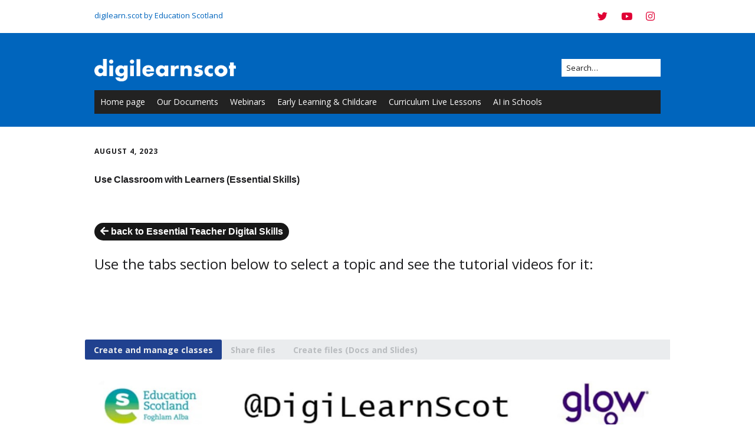

--- FILE ---
content_type: text/css
request_url: https://blogs.glowscotland.org.uk/glowblogs/digilearn/wp-content/mu-plugins/make-plus/css/columnsize/frontend.css?ver=1764151669
body_size: 118
content:
@media screen and (min-width: 800px) {
	.builder-section-text.layout-9 .builder-text-column:nth-child(2n+1) {
		width: 72.50025%;
	}

	.builder-section-text.layout-9 .builder-text-column:nth-child(2n) {
		width: 24.16675%;
	}

	.builder-section-text.layout-8 .builder-text-column:nth-child(2n+1) {
		width: 64.44402222%;
	}

	.builder-section-text.layout-8 .builder-text-column:nth-child(2n) {
		width: 32.22201111%;
	}

	.builder-section-text.layout-4 .builder-text-column:nth-child(2n+1) {
		width: 32.22201111%;
	}

	.builder-section-text.layout-4 .builder-text-column:nth-child(2n) {
		width: 64.44402222%;
	}

	.builder-section-text.layout-3 .builder-text-column:nth-child(2n+1) {
		width: 24.16675%;
	}

	.builder-section-text.layout-3 .builder-text-column:nth-child(2n) {
		width: 72.50025%;
	}

	.builder-section-text.layout-6-9 .builder-text-column:nth-child(3n+2),
	.builder-section-text.layout-6-9 .builder-text-column:nth-child(3n+3) {
		width: 23.3335%;
	}

	.builder-section-text.layout-6-9 .builder-text-column:nth-child(3n+1) {
		width: 46.667%;
	}

	.builder-section-text.layout-3-9 .builder-text-column:nth-child(3n+1),
	.builder-section-text.layout-3-9 .builder-text-column:nth-child(3n+3) {
		width: 23.3335%;
	}

	.builder-section-text.layout-3-9 .builder-text-column:nth-child(3n+2) {
		width: 46.667%;
	}

	.builder-section-text.layout-3-6 .builder-text-column:nth-child(3n+1),
	.builder-section-text.layout-3-6 .builder-text-column:nth-child(3n+2) {
		width: 23.3335%;
	}

	.builder-section-text.layout-3-6 .builder-text-column:nth-child(3n+3) {
		width: 46.667%;
	}
}


--- FILE ---
content_type: text/css
request_url: https://blogs.glowscotland.org.uk/glowblogs/digilearn/wp-content/mu-plugins/make-plus/css/panels/frontend.css?ver=1764151669
body_size: 2067
content:
/*! jQuery UI - v1.10.4 - 2015-05-20
* http://jqueryui.com
* Includes: jquery.ui.core.css, jquery.ui.accordion.css, jquery.ui.tabs.css, jquery.ui.theme.css
* To view and modify this theme, visit http://jqueryui.com/themeroller/?ffDefault=Trebuchet%20MS%2CTahoma%2CVerdana%2CArial%2Csans-serif&fwDefault=normal&fsDefault=1.1em&cornerRadius=0px&bgColorHeader=%23eaecee&bgTextureHeader=flat&bgImgOpacityHeader=35&borderColorHeader=%23ffffff&fcHeader=%23171717&iconColorHeader=%23171717&bgColorContent=%23ffffff&bgTextureContent=flat&bgImgOpacityContent=100&borderColorContent=%23ffffff&fcContent=%23171717&iconColorContent=%23171717&bgColorDefault=%23eaecee&bgTextureDefault=flat&bgImgOpacityDefault=100&borderColorDefault=%23eaecee&fcDefault=%23b9bcbf&iconColorDefault=%23b9bcbf&bgColorHover=%233070d1&bgTextureHover=flat&bgImgOpacityHover=100&borderColorHover=%233070d1&fcHover=%23eaecee&iconColorHover=%23eaecee&bgColorActive=%233070d1&bgTextureActive=flat&bgImgOpacityActive=65&borderColorActive=%233070d1&fcActive=%23eaecee&iconColorActive=%23eaecee&bgColorHighlight=%23ffe45c&bgTextureHighlight=flat&bgImgOpacityHighlight=75&borderColorHighlight=%23fed22f&fcHighlight=%23363636&iconColorHighlight=%23228ef1&bgColorError=%23b81900&bgTextureError=flat&bgImgOpacityError=18&borderColorError=%23cd0a0a&fcError=%23ffffff&iconColorError=%23ffd27a&bgColorOverlay=%23666666&bgTextureOverlay=flat&bgImgOpacityOverlay=20&opacityOverlay=50&bgColorShadow=%23000000&bgTextureShadow=flat&bgImgOpacityShadow=10&opacityShadow=0&thicknessShadow=0&offsetTopShadow=0&offsetLeftShadow=0&cornerRadiusShadow=0
* Icon and image-related styles removed by The Theme Foundry
* Copyright 2015 jQuery Foundation and other contributors; Licensed MIT */


/* Layout helpers
----------------------------------*/

.builder-section-panels .ui-helper-hidden {
	display: none;
}

.builder-section-panels .ui-helper-hidden-accessible {
	overflow: hidden;
	clip: rect(0 0 0 0);
	position: absolute;
	width: 1px;
	height: 1px;
	margin: -1px;
	padding: 0;
	border: 0;
}

.builder-section-panels .ui-helper-reset {
	margin: 0;
	padding: 0;
	border: 0;
	outline: 0;
	font-size: 100%;
	text-decoration: none;
	list-style: none;
}

.builder-section-panels .ui-helper-clearfix:before,
.builder-section-panels .ui-helper-clearfix:after {
	display: table;
	border-collapse: collapse;
	content: "";
}

.builder-section-panels .ui-helper-clearfix:after {
	clear: both;
}

.builder-section-panels .ui-helper-clearfix {
	min-height: 0;
	/* support: IE7 */
}

.builder-section-panels .ui-helper-zfix {
	position: absolute;
	top: 0;
	left: 0;
	width: 100%;
	height: 100%;
	opacity: 0;

	filter: Alpha(Opacity=0);
}

.builder-section-panels .ui-front {
	z-index: 100;
}


/* Interaction Cues
----------------------------------*/

.builder-section-panels .ui-state-disabled {
	cursor: default !important;
}


/* Icons
----------------------------------*/

/* states and images */
.builder-section-panels .ui-icon {
	display: block;
	overflow: hidden;
	background-repeat: no-repeat;
	text-indent: -99999px;
}


/* Misc visuals
----------------------------------*/

/* Overlays */
.builder-section-panels .ui-widget-overlay {
	position: fixed;
	top: 0;
	left: 0;
	width: 100%;
	height: 100%;
}

.builder-section-panels .ui-accordion .ui-accordion-header {
	display: block;
	position: relative;
	min-height: 0;
	margin-top: 2px;
	cursor: pointer;
	/* support: IE7 */
}

.builder-section-panels .ui-accordion .ui-accordion-icons {
	padding-left: 2.2em;
}

.builder-section-panels .ui-accordion .ui-accordion-noicons {
	padding-left: 0.7em;
}

.builder-section-panels .ui-accordion .ui-accordion-icons .ui-accordion-icons {
	padding-left: 2.2em;
}

.builder-section-panels .ui-accordion .ui-accordion-header .ui-accordion-header-icon {
	position: absolute;
	top: 50%;
	left: 0.5em;
	margin-top: -8px;
}

.builder-section-panels .ui-accordion .ui-accordion-content {
	overflow: auto;
	border-top: 0;
}

.builder-section-panels .ui-tabs {
	position: relative;
	/* position: relative prevents IE scroll bug (element with position: relative inside container with overflow: auto appear as "fixed") */
	padding: 0;
}

.builder-section-panels .ui-tabs .ui-tabs-anchor:focus {
	outline: none;
}

.builder-section-panels .ui-tabs .ui-tabs-nav {
	margin: 0;
	padding: 0;
}

.builder-section-panels .ui-tabs .ui-tabs-nav li {
	float: left;
	position: relative;
	top: 0;
	margin: 0;
	padding: 0;
	border-bottom-width: 0;
	white-space: nowrap;
	list-style: none;
}

.builder-section-panels .ui-tabs .ui-tabs-nav .ui-tabs-anchor {
	float: left;
	padding: 0.5em 1em;
	text-decoration: none;
}

.builder-section-panels .ui-tabs .ui-tabs-nav li.ui-tabs-active .ui-tabs-anchor,
.builder-section-panels .ui-tabs .ui-tabs-nav li.ui-state-disabled .ui-tabs-anchor,
.builder-section-panels .ui-tabs .ui-tabs-nav li.ui-tabs-loading .ui-tabs-anchor {
	cursor: text;
}

.builder-section-panels .ui-tabs-collapsible .ui-tabs-nav li.ui-tabs-active .ui-tabs-anchor {
	cursor: pointer;
}

.builder-section-panels .ui-tabs .ui-tabs-panel {
	display: block;
	padding: 1em 1.4em;
	border-width: 0;
	background: none;
}


/* Component containers
----------------------------------*/

.builder-section-panels .ui-widget-content {
	color: #171717;
	background: transparent;
}

.builder-section-panels .ui-widget-header {
	border: none;
	color: #171717;
	background: #eaecee;
}


/* Interaction states
----------------------------------*/

.builder-section-panels .ui-state-default,
.builder-section-panels .ui-widget-content .ui-state-default,
.builder-section-panels .ui-widget-header .ui-state-default {
	border: 1px solid #eaecee;
	color: #b9bcbf;
	background: #eaecee;
}

.builder-section-panels .ui-state-default a,
.builder-section-panels .ui-state-default a:link,
.builder-section-panels .ui-state-default a:visited {
	border: 0;
	color: #b9bcbf;
	text-decoration: none;
}

.builder-section-panels .ui-state-hover,
.builder-section-panels .ui-widget-content .ui-state-hover,
.builder-section-panels .ui-widget-header .ui-state-hover,
.builder-section-panels .ui-state-focus,
.builder-section-panels .ui-widget-content .ui-state-focus,
.builder-section-panels .ui-widget-header .ui-state-focus {
	border: 1px solid #3070d1;
	color: #eaecee;
	background: #3070d1;
}

.builder-section-panels .ui-state-hover a,
.builder-section-panels .ui-state-hover a:hover,
.builder-section-panels .ui-state-hover a:link,
.builder-section-panels .ui-state-hover a:visited,
.builder-section-panels .ui-state-focus a,
.builder-section-panels .ui-state-focus a:hover,
.builder-section-panels .ui-state-focus a:link,
.builder-section-panels .ui-state-focus a:visited {
	border: 0;
	color: #eaecee;
	text-decoration: none;
}

.builder-section-panels .ui-state-active,
.builder-section-panels .ui-widget-content .ui-state-active,
.builder-section-panels .ui-widget-header .ui-state-active {
	border: 1px solid #3070d1;
	color: #eaecee;
	background: #3070d1;
}

.builder-section-panels .ui-state-active a,
.builder-section-panels .ui-state-active a:link,
.builder-section-panels .ui-state-active a:visited {
	border: 0;
	color: #eaecee;
	text-decoration: none;
}


/* Interaction Cues
----------------------------------*/

.builder-section-panels .ui-state-highlight,
.builder-section-panels .ui-widget-content .ui-state-highlight,
.builder-section-panels .ui-widget-header .ui-state-highlight {
	border: 1px solid #fed22f;
	color: #363636;
	background: #ffe45c;
}

.builder-section-panels .ui-state-highlight a,
.builder-section-panels .ui-widget-content .ui-state-highlight a,
.builder-section-panels .ui-widget-header .ui-state-highlight a {
	color: #363636;
}

.builder-section-panels .ui-state-error,
.builder-section-panels .ui-widget-content .ui-state-error,
.builder-section-panels .ui-widget-header .ui-state-error {
	border: 1px solid #cd0a0a;
	color: #fff;
	background: #b81900;
}

.builder-section-panels .ui-state-error a,
.builder-section-panels .ui-widget-content .ui-state-error a,
.builder-section-panels .ui-widget-header .ui-state-error a {
	color: #fff;
}

.builder-section-panels .ui-state-error-text,
.builder-section-panels .ui-widget-content .ui-state-error-text,
.builder-section-panels .ui-widget-header .ui-state-error-text {
	color: #fff;
}

.builder-section-panels .ui-priority-secondary,
.builder-section-panels .ui-widget-content .ui-priority-secondary,
.builder-section-panels .ui-widget-header .ui-priority-secondary {
	opacity: 0.7;

	filter: Alpha(Opacity=70);
}

.builder-section-panels .ui-state-disabled,
.builder-section-panels .ui-widget-content .ui-state-disabled,
.builder-section-panels .ui-widget-header .ui-state-disabled {
	opacity: 0.35;
	background-image: none;

	filter: Alpha(Opacity=35);
}

.builder-section-panels .ui-state-disabled .ui-icon {
	filter: Alpha(Opacity=35);
	/* For IE8 - See #6059 */
}

/* Overlays */
.builder-section-panels .ui-widget-overlay {
	opacity: 0.5;
	background: #666;

	filter: Alpha(Opacity=50);
}

.builder-section-panels .ui-widget-shadow {
	margin: 0 0 0 0;
	padding: 0;
	border-radius: 0;
	opacity: 0;
	background: #000;

	filter: Alpha(Opacity=0);
}

/*! Additional styles */
.builder-section-panels .builder-section-content {
	max-width: 1024px;
	margin: 0 auto;
	padding: 22px 16px;
	padding: 2.2rem 1.6rem;
}

.builder-section-panels.builder-section-full-width .builder-section-content {
	max-width: 100%;
}

.builder-section-panels {
	position: relative;
	background-repeat: repeat;
	background-position: center;
}

.builder-section-panels.has-background {
	padding: 52px 0 44px;
	padding: 5.2rem 0 4.4rem;
}

.ttfmp-panels-item-title {
	margin-bottom: 0;
	-webkit-border-radius: 3px;
	-moz-border-radius: 3px;
	border-radius: 3px;
	font-weight: bold;
	-webkit-user-select: none;
	-moz-user-select: none;
	-ms-user-select: none;
	user-select: none;
}

.builder-section-panels .ui-accordion .ui-accordion-header:focus {
	outline: none;
}

.builder-section-panels .ui-accordion .ui-accordion-content {
	padding: 22px 16px;
	padding: 2.2rem 1.6rem;
}

.builder-section-panels .ui-accordion .ui-accordion-header {
	padding: 11px 16px;
	padding: 1.1rem 1.6rem;
}


--- FILE ---
content_type: text/css
request_url: https://blogs.glowscotland.org.uk/glowblogs/digilearn/wp-content/mu-plugins/make-plus/css/postslist/frontend.css?ver=1764151669
body_size: 1391
content:
.ttfmp-post-list .ttfmp-post-list-row,
.ttfmp-post-list.thumbnail-left.has-excerpt .ttfmp-post-list-item-header,
.ttfmp-post-list.thumbnail-right.has-excerpt .ttfmp-post-list-item-header,
.ttfmp-widget-post-list {
	zoom: 1;
}

.ttfmp-post-list .ttfmp-post-list-row:before,
.ttfmp-post-list.thumbnail-left.has-excerpt .ttfmp-post-list-item-header:before,
.ttfmp-post-list.thumbnail-right.has-excerpt .ttfmp-post-list-item-header:before,
.ttfmp-widget-post-list:before,
.ttfmp-post-list .ttfmp-post-list-row:after,
.ttfmp-post-list.thumbnail-left.has-excerpt .ttfmp-post-list-item-header:after,
.ttfmp-post-list.thumbnail-right.has-excerpt .ttfmp-post-list-item-header:after,
.ttfmp-widget-post-list:after {
	display: table;
	content: "";
}

.ttfmp-post-list .ttfmp-post-list-row:after,
.ttfmp-post-list.thumbnail-left.has-excerpt .ttfmp-post-list-item-header:after,
.ttfmp-post-list.thumbnail-right.has-excerpt .ttfmp-post-list-item-header:after,
.ttfmp-widget-post-list:after {
	clear: both;
}


/*---------------------------------------------------------
 Post List common (post-list.scss)
-------------------------------------------------------- */

.ttfmp-post-list .ttfmp-post-list-row {
	width: 100%;
}

.ttfmp-post-list.ttfmp-section-paginated .ttfmp-post-list-row:not(:first-child) {
	display: none;
}

.ttfmp-post-list .ttfmp-post-list-item {
	float: left;
	width: 100%;
	margin-right: 0;
}

.ttfmp-post-list .ttfmp-post-list-item-date {
	display: block;
}

.ttfmp-post-list .ttfmp-post-list-item-header a,
.ttfmp-post-list .post-categories a,
.ttfmp-post-list .ttfmp-post-list-item-comment-link {
	border: 0;
	box-shadow: none;
	text-shadow: none;
	text-decoration: none;
}

.ttfmp-post-list-item-image {
	position: relative;
	width: 100%;
	background-position: center;
	background-size: cover;
}

.ttfmp-post-list-item-image.aspect-square {
	padding-bottom: 100%;
}

.ttfmp-post-list-item-image.aspect-landscape {
	padding-bottom: 75%;
}

.ttfmp-post-list-item-image.aspect-portrait {
	padding-bottom: 133%;
}

.ttfmp-post-list-item-image a {
	display: block;
	position: absolute;
	width: 100%;
	height: 100%;
}


/*---------------------------------------------------------
 Post List widget (post-list.scss)
-------------------------------------------------------- */

.ttfmp-widget-post-list .ttfmp-post-list-item {
	margin-bottom: 22px;
}

.ttfmp-widget-post-list .ttfmp-post-list-item:last-of-type {
	margin-bottom: 0;
}

.ttfmp-widget-post-list .ttfmp-post-list-item-title {
	display: block;
}

.ttfmp-widget-post-list .ttfmp-post-list-item-title a {
	word-break: break-all;
	word-break: break-word;
	-webkit-hyphens: auto;
	-moz-hyphens: auto;
	hyphens: auto;
}

.ttfmp-widget-post-list .ttfmp-post-list-item-date {
	font-style: italic;
}

.ttfmp-widget-post-list .ttfmp-post-list-item-date a {
	color: #171717;
	font-weight: normal;
}

.ttfmp-widget-post-list .ttfmp-post-list-item-content p {
	margin-bottom: 11px;
}

.ttfmp-widget-post-list .ttfmp-post-list-item-author {
	font-style: italic;
}

.ttfmp-widget-post-list .ttfmp-post-list-item-comment-link {
	display: inline-block;
	color: #b9bcbf;
	font-weight: normal;
}

.ttfmp-widget-post-list .ttfmp-post-list-item-comment-link:hover {
	color: #3070d1;
}

.ttfmp-widget-post-list .has-excerpt .ttfmp-post-list-item-date {
	margin-bottom: 11px;
}

.ttfmp-widget-post-list .has-excerpt .ttfmp-post-list-item-comment-link {
	margin-top: 11px;
}

.ttfmp-widget-post-list .ttfmp-post-list-item-thumb {
	margin-bottom: 0;
}

.ttfmp-widget-post-list .ttfmp-post-list-item-thumb.position-left {
	float: left;
	width: 100px;
	margin-right: 11px;
}

.ttfmp-widget-post-list .ttfmp-post-list-item-thumb.position-right {
	float: right;
	width: 100px;
	margin-left: 11px;
}


/*---------------------------------------------------------
 Post List section (post-list.scss)
-------------------------------------------------------- */

.builder-section-postlist.has-background {
	padding: 52px 0 44px;
	padding: 5.2rem 0 4.4rem;
}

.builder-section-postlist.builder-section-full-width .builder-section-content {
	max-width: 100%;
}

.builder-section-postlist .ttfmp-section-paginated {
	overflow: hidden;
}

.builder-section-postlist .ttfmp-post-list-item {
	margin-bottom: 44px;
}

.builder-section-postlist .ttfmp-post-list-item-date {
	font-size: 12px;
	font-size: 1.2rem;
	font-weight: bold;
	letter-spacing: 1px;
	letter-spacing: 0.1rem;
	text-transform: uppercase;
}

.builder-section-postlist .ttfmp-post-list-item-date a {
	color: #171717;
}

.builder-section-postlist .ttfmp-post-list-item-author {
	display: block;
	font-size: 15px;
	font-size: 1.5rem;
}

.builder-section-postlist .ttfmp-post-list-item-footer {
	color: #b9bcbf;
	font-size: 14px;
	font-size: 1.4rem;
}

.builder-section-postlist .ttfmp-post-list-item-footer .fa {
	float: left;
	position: relative;
	top: 4px;
	top: 0.4rem;
	padding-right: 8px;
	padding-right: 0.8rem;
}

.builder-section-postlist .ttfmp-post-list-item-footer li a {
	display: inline-block;
}

.builder-section-postlist .ttfmp-post-list-item-footer a {
	color: #b9bcbf;
	font-weight: normal;
}

.builder-section-postlist .ttfmp-post-list-item-footer a:hover {
	color: #3070d1;
}

.builder-section-postlist .ttfmp-post-list-item-comment-link {
	display: block;
}

.builder-section-postlist .has-excerpt .ttfmp-post-list-item-date {
	margin-bottom: 22px;
}

.builder-section-postlist .has-excerpt .ttfmp-post-list-item-author {
	margin-bottom: 11px;
}

.builder-section-postlist .has-excerpt .ttfmp-post-list-item-comment-link {
	margin-top: 11px;
}

.builder-section-postlist .ttfmp-post-list-item-thumb {
	margin-bottom: 0;
}

.builder-section-postlist .ttfmp-post-list-item-thumb.position-left {
	float: left;
	width: 48.33333%;
	margin-right: 3.33333%;
}

.builder-section-postlist .ttfmp-post-list-item-thumb.position-right {
	float: right;
	width: 48.33333%;
	margin-left: 3.33333%;
}

@media screen and (min-width: 800px) {
	.builder-section-postlist .ttfmp-post-list.columns-1 .ttfmp-post-list-item-header:before,
	.builder-section-postlist .ttfmp-post-list.columns-1 .ttfmp-post-list-item-header:after {
		display: block;
		content: none;
	}

	.builder-section-postlist .ttfmp-post-list.columns-1 .ttfmp-post-list-item-header:after {
		clear: none;
	}
}

.builder-section-postlist .cycle-slideshow {
	overflow: hidden;
}

.builder-section-postlist .cycle-prev,
.builder-section-postlist .cycle-next {
	position: absolute;
	z-index: 999;
	top: 50%;
	cursor: pointer;
}

.builder-section-postlist .cycle-prev:before,
.builder-section-postlist .cycle-next:before {
	position: relative;
	top: -34px;
	top: -3.4rem;
	color: #eaecee;
	font-family: "Font Awesome 5 Free";
	font-size: 35px;
	font-size: 3.5rem;
	font-weight: 900;
	line-height: 1;
}

@media screen and (max-width: 1100px) {
	.builder-section-postlist .cycle-prev,
	.builder-section-postlist .cycle-next {
		display: none;
	}
}

.builder-section-postlist .cycle-prev {
	left: 0;
}

.builder-section-postlist .cycle-prev:before {
	left: -50px;
	content: "\f0a8";
}

.builder-section-postlist .cycle-next {
	right: 0;
}

.builder-section-postlist .cycle-next:before {
	right: -50px;
	content: "\f0a9";
}

.builder-section-postlist .cycle-pager {
	height: 40px;
	color: #eaecee;
	font-size: 40px;
	font-size: 4rem;
	line-height: 1;
	text-align: center;
	-webkit-user-select: none;
	-moz-user-select: none;
	-ms-user-select: none;
	user-select: none;
}

.builder-section-postlist .cycle-pager span {
	cursor: pointer;
}

.builder-section-postlist .cycle-pager .cycle-pager-active {
	color: #b9bcbf;
}

.builder-post-list-section-title {
	position: relative;
	z-index: 2;
	max-width: 1024px;
	margin-right: auto;
	margin-left: auto;
	padding: 0 32px;
	padding: 0 3.2rem;
}

.single .builder-post-list-section-title,
.blog .builder-post-list-section-title {
	padding: 0;
}

.single .builder-section-postlist .builder-section-content {
	padding: 0;
}


/*---------------------------------------------------------
 Post List grid (post-list.scss)
-------------------------------------------------------- */

@media screen and (min-width: 800px) {
	.ttfmp-post-list.columns-2 .ttfmp-post-list-item {
		width: 48.33333%;
		margin-right: 3.33333%;
	}

	.ttfmp-post-list.columns-2 .ttfmp-post-list-item.last {
		margin-right: 0;
	}

	.ttfmp-post-list.columns-3 .ttfmp-post-list-item {
		width: 31.11111%;
		margin-right: 3.33333%;
	}

	.ttfmp-post-list.columns-3 .ttfmp-post-list-item.last {
		margin-right: 0;
	}

	.ttfmp-post-list.columns-4 .ttfmp-post-list-item {
		width: 22.5%;
		margin-right: 3.33333%;
	}

	.ttfmp-post-list.columns-4 .ttfmp-post-list-item.last {
		margin-right: 0;
	}
}


--- FILE ---
content_type: text/javascript
request_url: https://blogs.glowscotland.org.uk/glowblogs/digilearn/wp-content/plugins/vision-core/assets/js/shortcodes.js?ver=1764151669
body_size: 125
content:
var VISIONSHORTCODES = VISIONSHORTCODES || {};

(function($){
	
	"use strict";
	
	VISIONSHORTCODES.initialize = {
		
		init: function() {
			
			VISIONSHORTCODES.initialize.parallax();
			
		},
		
		parallax: function() {
			if( $('#vision-parallax-short').hasClass('section parallax') ) {
				
				
				
			}
		}
		
	};
	
	VISIONSHORTCODES.documentOnReady = {
		
		init: function(){
			
			VISIONSHORTCODES.initialize.init();
			
		}
		
	};
	
	$(document).ready( VISIONSHORTCODES.documentOnReady.init );
	
})(jQuery); 

--- FILE ---
content_type: text/javascript
request_url: https://blogs.glowscotland.org.uk/glowblogs/digilearn/wp-content/mu-plugins/make-plus/js/panels/frontend.js?ver=1764151669
body_size: 1250
content:
/*!
 * Front end script for the Panels section.
 */

/* global jQuery, MakeFrontEnd, MakePlusPanels */

(function($, MakeFrontEnd, MakePlusPanels){

	if ( ! MakeFrontEnd || ! MakePlusPanels ) { return; }

	var MakePlus = $.extend(MakeFrontEnd, MakePlusPanels);

	MakePlus = $.extend(MakePlus, {
		/**
		 * Add elements to the cache for later use.
		 *
		 * @since 1.6.0.
		 */
		panelsCache: function() {
			this.cache.$document    = $(document);
			this.cache.$accordion   = $('.ttfmp-accordion-container');
			this.cache.$tabs        = $('.ttfmp-tabs-container');
			this.cache.isCustomizer = $(parent.document).find('body').hasClass('wp-customizer');
		},

		/**
		 * Initialize the Panels functionality.
		 *
		 * @since 1.6.0.
		 */
		panelsInit: function() {
			var self = this;

			$(function() {
				self.panelsCache();
				if (self.cache.$accordion.length > 0) {
					self.accordionInit(self.cache.$accordion);
				}
				if (self.cache.$tabs.length > 0 && false == self.cache.isCustomizer) {
					self.tabsInit(self.cache.$tabs);
				}
				// Add the Tabs placeholder if this is in the Customizer
				if (true == self.cache.isCustomizer) {
					self.tabsPlaceholderInit(self.cache.$tabs);
				}
			});
		},

		/**
		 * Initialize Panels sections in Accordion mode.
		 *
		 * @since 1.6.0.
		 *
		 * @param $el    jQuery collection of Accordion containers.
		 */
		accordionInit: function($el) {
			if (! $.fn.accordion) {
				return;
			}

			var self = this;

			var startCollapsed = ( this.cache.$accordion.attr('data-start-collapsed') === 'true' ) ? true : false;

			$el.each(function() {
				var $this = $(this);

				var	arg = {
					animate: 200,
					icons: false,
					active: startCollapsed,
					collapsible: startCollapsed,
					// Scroll to top of panel when it opens, if it is above the viewport.
					// @link http://www.stampede-design.com/blog/2013/04/improving-navigation-on-large-accordion-content-panels/
					activate: function(event, ui) {
						var h = ui.newHeader,
							ws = $(window).scrollTop();
						if (! $.isEmptyObject(h.offset()) && h.offset().top < ws) {
							$('html:not(:animated), body:not(:animated)').animate({
								scrollTop: h.offset().top - h.height()
							}, 'slow');
						}
					}
				};

				var data = $this.data();

				$.extend(true, arg, data);

				$this.accordion(arg);
			});
		},

		/**
		 * Initialize Panels sections in Tabs mode.
		 *
		 * @since 1.6.0.
		 *
		 * @param $el    jQuery collection of Tabs containers.
		 */
		tabsInit: function($el) {
			if (! $.fn.tabs) {
				return;
			}

			$el.each(function() {
				var $this = $(this),
					arg = $el.data();
				$this.tabs(arg);
			});
		},

		/**
		 * Set up a non-functional Tabs placeholder that can still be styled in the Customizer.
		 *
		 * As of May 2015, the preview pane in the Customizer is not compatible with the jQuery UI Tabs widget.
		 * @link https://core.trac.wordpress.org/ticket/23225
		 *
		 * @since 1.6.0.
		 *
		 * @param $el    jQuery collection of Tabs containers.
		 */
		tabsPlaceholderInit: function($el) {
			if ('undefined' == typeof MakePlus.tabsPlaceholder) {
				return;
			}

			$el.each(function() {
				var $this = $(this),
					$tabs = $this.find('.ttfmp-panels-item-titles'),
					$content = $this.find('.ttfmp-panels-item-content'),
					$placeholder = $('<div>').addClass('ttfmp-panels-item-content ui-tabs-panel ui-widget-content ui-corner-bottom').html(MakePlus.tabsPlaceholder);
				$this.addClass('ui-tabs ui-widget ui-widget-content ui-corner-all');
				$tabs.addClass('ui-tabs-nav ui-helper-reset ui-helper-clearfix ui-widget-header ui-corner-all')
					.find('li').addClass('ui-state-default ui-corner-top')
					.find('a').addClass('ui-tabs-anchor').on( 'click', function() { return false; });
				$tabs.find('li').first().addClass('ui-tabs-active ui-state-active');
				$content.hide();
				$this.append($placeholder);
			});
		}
	});

	MakePlus.panelsInit();
}(jQuery, MakeFrontEnd, MakePlusPanels));
